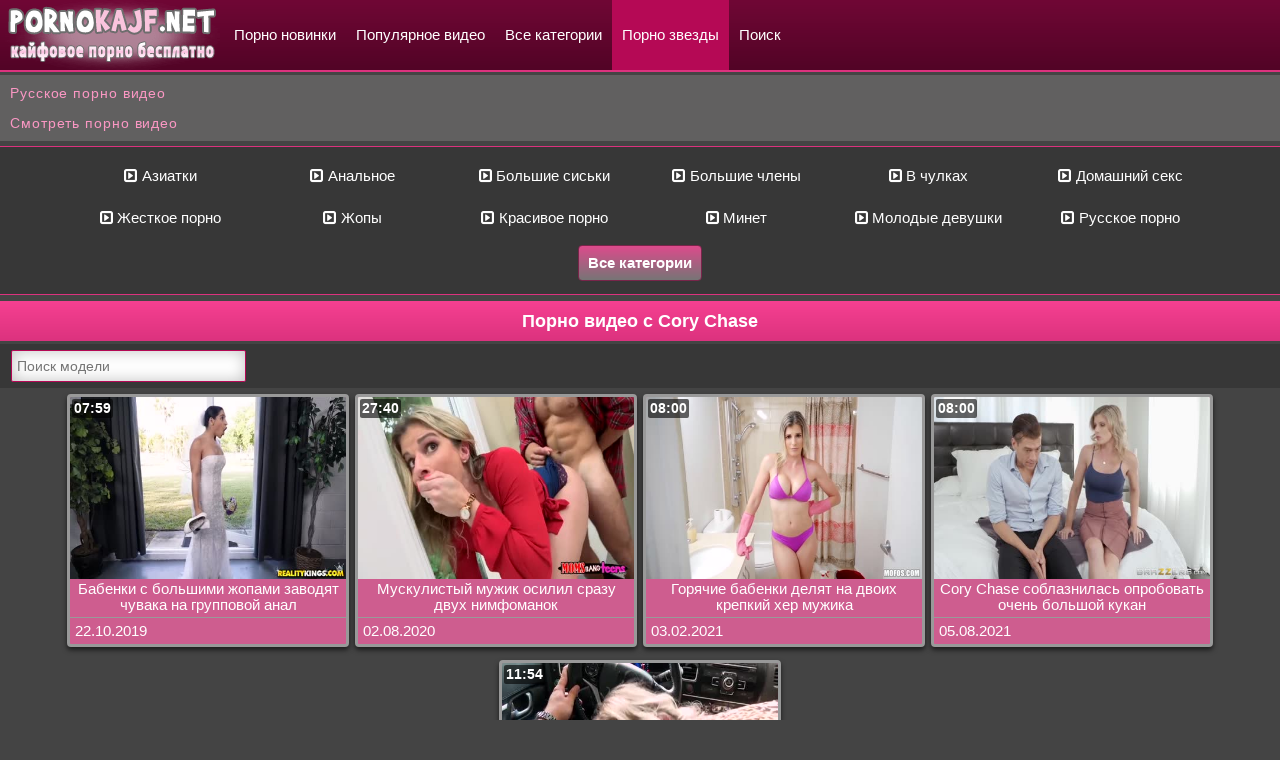

--- FILE ---
content_type: text/html; charset=utf-8
request_url: http://pornokajf.net/model/Cory_Chase/
body_size: 5917
content:
<!DOCTYPE html>
<html lang="ru">
<head><meta http-equiv="Content-Type" content="text/html; charset=utf-8" />
<meta name="viewport" content="width=device-width, initial-scale=1.0" /><title>Видео с Cory Chase. Порно с Кори Чейз бесплатно</title><meta name="description" content="Кайфовое порно с Cory Chase. Горячая порнуха с Кори Чейз скачать и смотреть онлайн без ограничений на Порно Кайф!"/><link rel="canonical" href="http://pornokajf.net/model/Cory_Chase/" /><link rel="shortcut icon" href="http://pornokajf.net/favicon.ico" />
<link rel="icon" type="image/png" sizes="16x16" href="http://pornokajf.net/favicon16.png" />
<link rel="icon" type="image/png" sizes="32x32" href="http://pornokajf.net/favicon32.png" /><link rel="alternate" media="only screen and (max-width: 640px)" href="https://m.xpornokajf.com/model/Cory_Chase/" /><style>@font-face{font-family:'FontAwesome'; font-display: fallback; src:url('http://pornokajf.net/sys/fontawesome-webfont.eot');src:url('http://pornokajf.net/sys/fontawesome-webfont.eot') format('embedded-opentype'), url('http://pornokajf.net/sys/fontawesome-webfont.woff2') format('woff2'),url('http://pornokajf.net/sys/fontawesome-webfont.woff') format('woff'),url('http://pornokajf.net/sys/fontawesome-webfont.ttf') format('truetype'),url('http://pornokajf.net/sys/fontawesome-webfont.svg') format('svg');font-weight:normal;font-style:normal}
[data-icon]:before{font-family:'FontAwesome';content:attr(data-icon);speak:none;}
[class^="fa-"],[class*=" fa-"]{display:inline-block;width:14px;}
dd > span[class^="fa-"] + time,dd > span[class*=" fa-"] + time{margin-left:-0.25em;}
dl.article-info dd.hits span[class^="fa-"],dl.article-info dd.hits span[class*=" fa-"]{margin-right:0;}
[class^="fa-"]:before,[class*=" fa-"]:before{font-family:'FontAwesome';font-style:normal;speak:none;}
[class^="fa-"].disabled,[class*=" fa-"].disabled{font-weight:normal;}
body {
background: #444444;
color: #ffffff;
text-decoration: none;
width: 100%;
font-size: 15px;
margin:0 auto;
line-height: 1.6;
font-family: Arial;
}
a{
color:#fa97c3;  
text-decoration: none;
}
a:hover {color:#f972ae;
cursor: pointer;}
.btop {
background: #520426;
background: linear-gradient(to top,#520426 0,#700735 100%);   
line-height: 0;
padding: 0px;
text-align: left;
width: 100%;
float: left;
border-bottom: 2px solid #dc327e;
}
.btop ul {
border: 0px;
margin: 0px;
padding: 0px;
line-height: 0;
display: inline-block;
list-style-type: none;
}
.btop li {
display: table-cell;
}
nav {
display: inline-block;    
}
.btop li> a {
display: table-cell;
height: 70px;
border: 0px;
margin: 0px;
list-style-type: none;
font-size: 15px;
line-height: 0;
vertical-align: middle;  
padding: 0px 10px 0px 10px;
color: #ffffff;
}
.btop li>a:hover {
background: #b50955;
color: #ffffff;
cursor: pointer;   
}
a.akt {
background: #b50955 !important; 
}
.btop img{
max-width: 100%;
}
.clear {
float: none;
clear: both;
}
.clearfix:before,
.clearfix:after {
content: " ";
display: table;
}
.clearfix:after {}
#topm {display: none;}
.but_menu {
font-weight: bold;	
vertical-align: middle;
font-size: 16px;
margin: 0px 0px 0px 0px;
padding: 0px 6px 0px 0px;
}
.xnvg{
color: #ffffff;
padding: 3px 8px 3px 8px;  
}
.titl1 {
text-align: center;
color: #ffffff;
font-weight: bold;
font-size: 18px;  
padding: 6px 7px 6px 7px; 
background:#dc327e; 
background: linear-gradient(to top,#dc327e 0,#f64091 100%);   
-webkit-background: linear-gradient(to top,#dc327e 0,#f64091 100%);   
margin: 3px 0px 3px 0px; 
}
.titl2 {
text-align: center;
color: #ffffff;
font-size: 18px;  
padding: 2px 7px 0px 7px; 
margin: 3px 0px 1px 0px; 
}
.kts {
padding: 8px 0px 8px 0px; 
background:#373737;
margin: 5px 0px 6px 0px;
text-align: center;
border-bottom: 1px solid #dc327e;
border-top: 1px solid #dc327e;
display: block;
}
.kt {
color: #ffffff;
border-bottom: 0px;
width: 15%; 
font-size: 15px;
text-align: center;
display: inline-block; 
}
.kt a{ 
font-size: 15px;
text-decoration: none;
color: #ffffff;
display: block; 
padding: 7px 0px 7px 0px; 
text-align: center;
margin: 2px;
}
.kt a:hover{ 
background:#ca6391;
color: #ffffff;
cursor: pointer;
}
@media (max-width:550px) {
.kt {
border-bottom: 1px solid #7f7e7c;
width: 100%; 
}
.kt a{ 
font-size: 14px;
margin: 0px;
}
.kts {
padding: 1px 0px 3px 0px; 
}
}
.vthumbs{
max-width: 1200px;
width: 100%;
margin: 3px auto;
text-align: center;
min-height: 300px;
} 
.vthumb {
overflow: hidden;
background: #ce5d8f;  
display: inline-block;
width: 100%;
border-radius: 4px;
max-width: 23%;
text-align: center;
overflow: hidden;
min-height: 150px;
margin: 3px;
border: 3px solid #999999;
box-shadow: 0 3px 5px rgba(0,0,0,.6);
-webkit-box-shadow: 0 3px 5px rgba(0,0,0,.6);
}
.vthumb a{
color:#ffffff;  
text-decoration: none;
}
.vthumb a:hover {
cursor: pointer;
color:#fad9e8;
}
.vthumb:hover {
background: #d27ba1; 
}
.ank {
display: block;
height: 34px;
line-height: 16px;
padding: 2px 1px 2px 1px;
overflow: hidden;
}
.addt {
border-top: 1px solid #999999;
display: block;
text-align: left;
color: #ffffff;
padding: 1px 3px 1px 5px;
}
.pics {
line-height: 0;
display: block;
position: relative;
}
.pics img{ 
max-width: 100%;
max-height:260px;
min-height: 140px;
width: 100%;
}
.ptime{ 
position: absolute;
left: 2px;
top: 2px;
background: rgba(0, 0, 0, 0.6);
font-size:14px;   
border-radius: 2px;
height: 17px;
font-weight: bold;
line-height: 17px;
color: #ffffff;
padding: 1px 2px;
z-index: 4;
} 
a.blnk1 {
font-size: 15px;
border-radius: 4px;
white-space: nowrap;
text-align: center;
margin: 3px 0px 2px 0px;
font-weight: bold;
text-decoration: none;
display: inline-block;
padding: 5px 9px 5px 9px;
color: #ffffff;
background: #777576;
background: linear-gradient(to top,#777576 0,#dd4b8c 100%);
-webkit-background: linear-gradient(to top,#777576 0,#dd4b8c 100%);
border: 1px solid #78254a;
}
a.blnk1:hover{
cursor: pointer;
background: #9b9a9b;
background: linear-gradient(to top,#9b9a9b 0,#eb79ac 100%);
-webkit-background: linear-gradient(to top,#9b9a9b 0,#eb79ac 100%);
text-decoration: none;
}
.aklnk {
font-size: 15px;
border-radius: 4px;
white-space: nowrap;
text-align: center;
margin: 3px 0px 2px 0px;
font-weight: bold;
text-decoration: none;
display: inline-block;
padding: 5px 9px 5px 9px;
color: #ffffff;
background: #9b9a9b;
background: linear-gradient(to top,#9b9a9b 0,#eb79ac 100%);
-webkit-background: linear-gradient(to top,#9b9a9b 0,#eb79ac 100%);
border: 1px solid #78254a;
}
a.aklnk{
background: #9b9a9b;
background: linear-gradient(to top,#9b9a9b 0,#eb79ac 100%);
-webkit-background: linear-gradient(to top,#9b9a9b 0,#eb79ac 100%);
}
@media (max-width:526px) {
a.blnk1 {
font-size: 14px;
}
}
.end{
text-align: center; 
margin: 0px 0px 7px 0px;
padding: 9px;
font-size: 14px;
color: #ffffff;
line-height: 22px;
background: #282727;
box-shadow: inset 0 -5px 25px rgba(0, 0, 0, 0.3);
word-spacing: 3px;
}
.end a{
font-weight: bold;
text-decoration: none;
color: #fa97c3;
}
.end a:hover{
font-size:15px;
cursor: pointer;
color: #f972ae;
}
.btn {
font-weight: normal;	  
vertical-align: middle;
font-size: 24px;
margin: 0px 0px 0px 0px;
padding: 0px 20px 0px 0px;
}
.ktext{
color: #ffffff;
font-size: 14px;  
padding: 5px 5px 5px 10px;  
margin: 3px 0px 3px 0px; 
line-height: 20px;
background: #373737;
}
.kc {
text-align: center;    
}
.krf {
float: right;    
}
@media (max-width: 650px) {
.krf {
float: none;    
}
} 
.fa-bars:before {content: "\f0c9";}
@media (max-width: 1080px) {
.vthumb { 
max-width: 30%;
}   
}    
@media (max-width: 800px) {
.vthumb { 
max-width: 46%;
}
}
@media (max-width: 465px) {
.titl1 {
font-size: 15px;  
}
.titl2 {
font-size: 17px;  
}
.vthumb { 
max-width: 93%;
margin: 5px 0px 5px 0px;
} 
}
@media (max-width: 840px) {
.kts {
display: none;
}
nvg {
display: block;   
float: right; 
}
.btop ul {
display:  none;
}
.btop {
float: none;
}
.btop li {
display: block;
}
.btop li> a {
display: block;
vertical-align: middle;
padding: 10px 10px 10px 15px;
line-height: 2;
height: auto;
}
.nvg {		
display: none;
}
#topm {
display: table-cell;
vertical-align: middle;
padding: 34px 0px 0px 12px;
cursor: pointer;
text-align: left;
font-weight: bold;
float: right;
font-size: 15px;
color: #ffffff;
}
}
@media (max-width:1200px) {
.kt{
width: 24%; 
}
}
@media (max-width:881px) {
.kt{
width: 49%; 
}
}
.xli {
padding: 4px 0px 4px 0px;
word-spacing: 3px;
}
.kblock {
color: #fa97c3;
line-height: 2;
margin-top: 3px;
padding: 3px 0px 3px 10px;
text-decoration: none;
background: #616060;
}
.kblock a{
color: #fa97c3;
letter-spacing:0.9px;
font-size: 14px;
text-decoration: none;
font-family: Verdana, Arial, sans-serif;}
.kblock a:hover {
cursor: pointer;
color:#ffffff;
}
.fa-toggle-right:before {content: "\f152";}
.fa-home:before {content: "\f015";}
.fa-vk:before {content: "\f189";}
@media (max-width: 320px) {
.btn {
font-size: 18px;
padding: 0px 10px 0px 0px;
}
.btop img{
max-width: 80%;
}
.btop li> a {
padding: 8px 5px 8px 15px;
}
.pics img{ 
min-height: 110px;
}
}

.xbnvg{
color: #ffffff;
text-align: center;
border-bottom: 1px solid #dc327e;
border-top: 1px solid #dc327e;
padding: 3px 8px 3px 8px;  
}
a.blnk11 {
font-size: 15px;
border-radius: 4px;
white-space: nowrap;
text-align: center;
margin: 3px 0px 2px 0px;
font-weight: bold;
line-height: 1.5;
text-decoration: none;
display: inline-block;
padding: 7px 14px 7px 14px;
color: #ffffff;
background: #777576;
background: linear-gradient(to top,#777576 0,#dd4b8c 100%);
-webkit-background: linear-gradient(to top,#777576 0,#dd4b8c 100%);
border: 1px solid #78254a;
}
a.blnk11:hover{
cursor: pointer;
background: #9b9a9b;
background: linear-gradient(to top,#9b9a9b 0,#eb79ac 100%);
-webkit-background: linear-gradient(to top,#9b9a9b 0,#eb79ac 100%);
text-decoration: none;
}
.aklnk11 {
font-size: 15px;
border-radius: 4px;
white-space: nowrap;
text-align: center;
margin: 3px 0px 2px 0px;
font-weight: bold;
line-height: 1.5;
text-decoration: none;
display: inline-block;
padding: 7px 14px 7px 14px;
color: #ffffff;
background: #9b9a9b;
background: linear-gradient(to top,#9b9a9b 0,#eb79ac 100%);
-webkit-background: linear-gradient(to top,#9b9a9b 0,#eb79ac 100%);
border: 1px solid #78254a;
}
a.blnk12 {
font-size: 15px;
border-radius: 4px;
white-space: nowrap;
text-align: center;
margin: 3px 0px 2px 0px;
font-weight: bold;
text-decoration: none;
display: inline-block;
padding: 6px 9px 6px 9px;
color: #ffffff;
background: #777576;
background: linear-gradient(to top,#777576 0,#dd4b8c 100%);
-webkit-background: linear-gradient(to top,#777576 0,#dd4b8c 100%);
border: 1px solid #78254a;
}
a.blnk12:hover{
cursor: pointer;
background: #9b9a9b;
background: linear-gradient(to top,#9b9a9b 0,#eb79ac 100%);
-webkit-background: linear-gradient(to top,#9b9a9b 0,#eb79ac 100%);
text-decoration: none;
}
@media (max-width: 700px) {
a.blnk12 {
display: block;
}
}
@media (max-width: 550px) {
a.blnk11 {
font-size: 14px;
padding: 5px 12px 5px 12px;
}
.aklnk11 {
font-size: 14px;
padding: 5px 12px 5px 12px;
}
} 
input:focus {
outline:none;
}
button:focus {
outline:none;
}
select:focus {
outline:none;
}
textarea:focus {
outline:none;
}
input, select, textarea {
font-size: 14px;
border-radius: 2px;
padding: 9px;
color: #000000;
margin: 1px;
max-width: 90%;
border: 1px solid #b40854;
box-shadow: inset 0 0 15px rgba(0, 0, 0, 0.25);
}
input[type=submit] {
background: #777576;
background: linear-gradient(to top,#777576 0,#dd4b8c 100%);
-webkit-background: linear-gradient(to top,#777576 0,#dd4b8c 100%);
border: 1px solid #78254a;
border-radius: 2px;
white-space: nowrap;
text-align: center;
margin: 0px;
font-weight: bold;
text-decoration: none;
display: inline-block;
padding: 8px;
color: #ffffff;
}
input[type=submit]:hover{
cursor: pointer;
background: #9b9a9b;
background: linear-gradient(to top,#9b9a9b 0,#eb79ac 100%);
-webkit-background: linear-gradient(to top,#9b9a9b 0,#eb79ac 100%);
color: #ffffff;
text-decoration: none;
}
.aklnk21 {
font-size: 15px;
border-radius: 4px;
white-space: nowrap;
text-align: center;
margin: 3px 0px 2px 0px;
font-weight: bold;
line-height: 1.5;
text-decoration: none;
display: inline-block;
padding: 5px 12px 5px 12px;
border: 1px solid #78254a;
color: #ffffff;
background: #777576;
background: linear-gradient(to top,#777576 0,#dd4b8c 100%);
-webkit-background: linear-gradient(to top,#777576 0,#dd4b8c 100%);
}
.aklnk21:hover{
cursor: pointer;
background: #9b9a9b;
background: linear-gradient(to top,#9b9a9b 0,#eb79ac 100%);
-webkit-background: linear-gradient(to top,#9b9a9b 0,#eb79ac 100%);
text-decoration: none;
}
.sact {
padding: 0px 10px 0px 0px;
max-width: 235px;
width: 100%;
display: inline-block;
}
.sact input{
display: block;
padding:  7px 5px;
box-sizing: border-box;
width: 100%;
max-width: 100%;
}
.ssact{
border: 1px #444444 solid;   
width: 100%; 
list-style-type: none;
background: #ffffff;

border-radius: 0px;
max-height:95px;
overflow-y:scroll;
display:none;
-webkit-padding-start: 0px;
-webkit-margin-before: 0px;
-webkit-margin-after: 0px;
}
.ssact li{ 
border-bottom: 1px #999999 solid;
list-style-type: none;
margin: 0px;
-webkit-padding-start: 0px;
-webkit-margin-before: 0px;
-webkit-margin-after: 0px;
color: #000000;
cursor: pointer;
}
.ssact li:hover{
background: #ce5d8f;
}
.ssact a {
padding: 5px 10px;
display: block;
color: #000000;
text-decoration: none;
}
.ssact a:hover{
color: #ffffff;
cursor: pointer;
background:#ce5d8f;
text-decoration: none;
}
.aktrs {
max-width: 1450px;
width: 100%;
margin: 3px auto;
text-align: center;
}  
.aktr { 
border: 3px solid #999999;
border-radius: 6px;
color: #ffffff;
display: inline-block;
font-size: 14px;  
max-width: 15%;
text-align: center;
position: relative;
margin: 5px 5px;
line-height: 0;
}
.aktr > a > img{  
width: 100%;
border-radius: 4px;
height: auto;
}
.anamer {
color: #f6e0ea;
}
.aname {
color: #ffffff;
text-align: center;
overflow: hidden;
height: 40px;
line-height: 14px;
position: absolute;
width: 100%;
vertical-align: middle;
font-weight: bold;
padding: 1px 0px 1px 0px;
border-radius: 0px 0px 4px 4px;
bottom: 0px;
background: #ce5d8f;
opacity: 0.8;
margin: auto;
}
@media (max-width:800px) {
.aktr {
font-size: 12px;  
}
}    
@media (max-width:700px) {
.aktr {
max-width: 22%;
}
}
.aktr:hover{  
opacity: 0.8; 
}
@media (max-width:450px) {
.aktr {
max-width: 45%;
}
}
@media (max-width:240px) {
.aktr {
max-width: 95%;
}
}</style></head><body><div class="btop"><a href="http://pornokajf.net"><img src="http://pornokajf.net/kajf.png" alt="Скачать порно и смотреть на pornokajf.net" /></a>
<div id="topm"><span class="btn"><i class="fa-bars"></i></span></div><ul class="nvg clearfix">
<li><a href="http://pornokajf.net/new/">Порно новинки</a></li> <li><a href="http://pornokajf.net/top/">Популярное видео</a></li> <li><a href="http://pornokajf.net/categories/">Все категории</a></li> <li><a class="akt" href="http://pornokajf.net/porno_zvezdy/">Порно звезды</a></li> <li><a href="http://pornokajf.net/search/">Поиск</a></li>
</ul> 
</div><div class="clear"></div><div class='kblock'>
<a href='http://rupornohd.net'>Русское порно видео</a><br/>
<a href='https://pornoatom.org/categories/'>Смотреть порно видео</a><br/>
</div><div class='kts'><div class='kt'><a href='http://pornokajf.net/aziatki/'><i class='fa-toggle-right'></i> Азиатки</a></div><div class='kt'><a href='http://pornokajf.net/analnoe/'><i class='fa-toggle-right'></i> Анальное</a></div><div class='kt'><a href='http://pornokajf.net/bolshie_siski/'><i class='fa-toggle-right'></i> Большие сиськи</a></div><div class='kt'><a href='http://pornokajf.net/bolshie_chleny/'><i class='fa-toggle-right'></i> Большие члены</a></div><div class='kt'><a href='http://pornokajf.net/v_chulkah/'><i class='fa-toggle-right'></i> В чулках</a></div><div class='kt'><a href='http://pornokajf.net/domashnij_seks/'><i class='fa-toggle-right'></i> Домашний секс</a></div><div class='kt'><a href='http://pornokajf.net/zhestkoe_porno/'><i class='fa-toggle-right'></i> Жесткое порно</a></div><div class='kt'><a href='http://pornokajf.net/zhopy/'><i class='fa-toggle-right'></i> Жопы</a></div><div class='kt'><a href='http://pornokajf.net/krasivoe_porno/'><i class='fa-toggle-right'></i> Красивое порно</a></div><div class='kt'><a href='http://pornokajf.net/minet/'><i class='fa-toggle-right'></i> Минет</a></div><div class='kt'><a href='http://pornokajf.net/molodye_devushki/'><i class='fa-toggle-right'></i> Молодые девушки</a></div><div class='kt'><a href='http://pornokajf.net/russkoe_porno/'><i class='fa-toggle-right'></i> Русское порно</a></div><div class='xnvg'><a class='blnk1' href='http://pornokajf.net/categories/'>Все категории</a></div></div><h1 class='titl1'>Порно видео с Cory Chase</h1>
<div class="ktext"><div class="sact"><input type="text" name="referal" placeholder="Поиск модели" value="" class="who" autocomplete="off">
<ul class="ssact"></ul></div></div><div class='vthumbs'><div class="vthumb"><a title="Бабенки с большими жопами заводят чувака на групповой анал" href="http://pornokajf.net/v/babenki_s_bolshimi_zhopami_zavodyat_chuvaka_na_gruppovoj_anal"><span class="pics">
<img class="lazy" src="[data-uri]" data-original="http://pornokajf.net/pics/analnoe-4154_2.jpg" alt="Бабенки с большими жопами заводят чувака на групповой анал"  onmouseover="rotationStart(this, 'http://pornokajf.net/pics/analnoe-4154_', 6)" onmouseout="rotationStop(this)" /><span class="ptime">07:59</span></span><span class="ank">Бабенки с большими жопами заводят чувака на групповой анал</span><span class="addt">22.10.2019</span></a></div><div class="vthumb"><a title="Мускулистый мужик осилил сразу двух нимфоманок" href="http://pornokajf.net/v/muskulistyj_muzhik_osilil_srazu_dvuh_nimfomanok"><span class="pics">
<img class="lazy" src="[data-uri]" data-original="http://pornokajf.net/pics/gruppovuha-1569_2.jpg" alt="Мускулистый мужик осилил сразу двух нимфоманок"  onmouseover="rotationStart(this, 'http://pornokajf.net/pics/gruppovuha-1569_', 6)" onmouseout="rotationStop(this)" /><span class="ptime">27:40</span></span><span class="ank">Мускулистый мужик осилил сразу двух нимфоманок</span><span class="addt">02.08.2020</span></a></div><div class="vthumb"><a title="Горячие бабенки делят на двоих крепкий хер мужика" href="http://pornokajf.net/v/goryachie_babenki_delyat_na_dvoih_krepkij_her_muzhika"><span class="pics">
<img class="lazy" src="[data-uri]" data-original="http://pornokajf.net/pics/blondinki-483_2.jpg" alt="Горячие бабенки делят на двоих крепкий хер мужика"  onmouseover="rotationStart(this, 'http://pornokajf.net/pics/blondinki-483_', 6)" onmouseout="rotationStop(this)" /><span class="ptime">08:00</span></span><span class="ank">Горячие бабенки делят на двоих крепкий хер мужика</span><span class="addt">03.02.2021</span></a></div><div class="vthumb"><a title="Cory Chase соблазнилась опробовать очень большой кукан" href="http://pornokajf.net/v/cory_chase_soblaznilas_oprobovat_ochen_bolshoj_kukan"><span class="pics">
<img class="lazy" src="[data-uri]" data-original="http://pornokajf.net/pics/zrelye_zhenschiny-125_2.jpg" alt="Cory Chase соблазнилась опробовать очень большой кукан"  onmouseover="rotationStart(this, 'http://pornokajf.net/pics/zrelye_zhenschiny-125_', 6)" onmouseout="rotationStop(this)" /><span class="ptime">08:00</span></span><span class="ank">Cory Chase соблазнилась опробовать очень большой кукан</span><span class="addt">05.08.2021</span></a></div><div class="vthumb"><a title="Шофер не против покувыркаться с развратной хозяйкой" href="http://pornokajf.net/v/shofer_ne_protiv_pokuvyrkatsya_s_razvratnoj_hozyajkoj"><span class="pics">
<img class="lazy" src="[data-uri]" data-original="http://pornokajf.net/pics/mamki-696_2.jpg" alt="Шофер не против покувыркаться с развратной хозяйкой"  onmouseover="rotationStart(this, 'http://pornokajf.net/pics/mamki-696_', 6)" onmouseout="rotationStop(this)" /><span class="ptime">11:54</span></span><span class="ank">Шофер не против покувыркаться с развратной хозяйкой</span><span class="addt">12.06.2022</span></a></div></div><div id="i64096-0a23b4-7330" class="i64096-0a23b4"></div><div class='xnvg'> <a class='blnk12' href='http://pornokajf.net'><i class='fa-home'></i> На главную</a></div><div class="end"><b>&copy; <a href="http://pornokajf.net">PornoKAJF.net</a></b> - скачать порно и смотреть бесплатно<br/>
Данный сайт содержит материалы для взрослых и предназначен для лиц старше 18 лет<br/>
<div class="xli">  <a href="https://statsite.info/go/823" rel="nofollow"><img src="https://statsite.info/i/m/823.png" alt="mstat.info"/></a> <a href="//www.liveinternet.ru/click"
  target="_blank"><img id="licntA502" width="88" height="15" style="border:0"
    title="LiveInternet: показано число посетителей за сегодня"
    src="[data-uri]"
    alt="" /></a>
<script>
  (function(d, s) {
    d.getElementById("licntA502").src =
      "//counter.yadro.ru/hit?t26.8;r" + escape(d.referrer) +
      ((typeof(s) == "undefined") ? "" : ";s" + s.width + "*" + s.height + "*" +
        (s.colorDepth ? s.colorDepth : s.pixelDepth)) + ";u" + escape(d.URL) +
      ";h" + escape(d.title.substring(0, 150)) + ";" + Math.random()
  })
  (document, screen)
</script>
<script src="http://pornokajf.net/sys/jquery.min.js" defer></script><script src="http://pornokajf.net/sys/lazyim.js" defer></script><script src="http://pornokajf.net/sys/preview.js" defer></script><script src="http://pornokajf.net/sys/smd.js" defer></script><div id="i64096-0a23b4-9828" class="i64096-0a23b4"></div>
<script>
  (function(o, c, t, l, i) {
    for (i = 0; i < o.scripts.length; i++) { if (o.scripts[i].src === c) { return; } }
    l = o.createElement("script");
    l.src = c + "?" + Date.now();
    l.setAttribute("async", "");
    l.setAttribute("data-id", t);
    o.body.appendChild(l);
  })(document, "https://Octo25.me/lib.js", "i64096-0a23b4");
</script></div></div></body></html>

--- FILE ---
content_type: application/javascript
request_url: http://pornokajf.net/sys/smd.js
body_size: 459
content:
$(function(){
$('.who').bind("change keyup input click", function() {
if(this.value.length >= 2){
$.ajax({
type: 'post',
url: "/smd.php",
data: {'referal':this.value},
response: 'text',
success: function(data){
$(".ssact").html(data).fadeIn(); 
}
})
}
})
$(".ssact").hover(function(){
$(".who").blur(); 
})
$(document).click( function(event){
if( $(event.target).closest(".ssact").length ) 
return;
$(".ssact").fadeOut("slow");
event.stopPropagation();
});
})